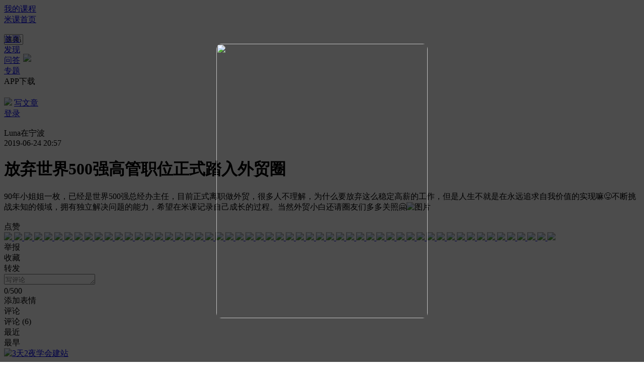

--- FILE ---
content_type: text/html; charset=UTF-8
request_url: https://ask.imiker.com/question/161143
body_size: 23888
content:
<!DOCTYPE html>
<html>
<head>
<meta content="text/html;charset=utf-8" http-equiv="Content-Type" />
<meta content="width=device-width, initial-scale=1.0, maximum-scale=1.0, user-scalable=no" name="viewport" />
<meta http-equiv="X-UA-Compatible" content="IE=edge,Chrome=1" />
<meta name="renderer" content="webkit" />
<title>放弃世界500强高管职位正式踏入外贸圈 - 米课圈|最会赚钱的外贸人都在这里交流</title>
<meta name="keywords" content="" />
<meta name="description" content="90年小姐姐一枚，已经是世界500强总经办主任，目前正式离职做外贸，很多人不理解，为什么要放弃这么稳定高薪的工作，但是人生不就是在永远追求自…"  />
<base href="https://ask.imiker.com/" /><!--[if IE]></base><![endif]-->



<link href="https://ask.imiker.com/static/css/app/img/favicon.png?v=20180517" rel="shortcut icon" type="image/x-icon" />
<link rel="stylesheet" type="text/css" href="https://ask.imiker.com/static/css/bootstrap.css" />
<link rel="stylesheet" type="text/css" href="https://ask.imiker.com/static/css/font_all.css" />
<link rel="stylesheet" type="text/css" href="https://ask.imiker.com/static/css/jquery-ui.css" />

<link rel="stylesheet" type="text/css" href="https://ask.imiker.com/static/css/baidu_search.css?v=20180517" />
<link rel="canonical" href="https://ask.imiker.com/question/161143" />

<!--<script type="text/javascript" src="https://ask.imiker.com/static/js/jquery.js"></script>-->
<script type="text/javascript" src="/static/js/jquery.min.js"></script>
<script type="text/javascript" src="/static/js/jquery.cookie.js"></script>
<script type="text/javascript" src="/static/js/fancybox/jquery.fancybox-1.3.4.js"></script>
<link href="https://ask.imiker.com/static/css/default/common.css?v=20180517" rel="stylesheet" type="text/css" />
<link href="https://ask.imiker.com/static/css/default/link.css?v=20180517" rel="stylesheet" type="text/css" />
<link href="https://ask.imiker.com/static/js/plug_module/style.css?v=20180517" rel="stylesheet" type="text/css" />



<script type="text/javascript">
	var _C3DC50B6A869EFDBDC68C6D34917618C='';
	var G_POST_HASH=_C3DC50B6A869EFDBDC68C6D34917618C;
	var G_INDEX_SCRIPT = '';
	var G_SITE_NAME = '米课圈|最会赚钱的外贸人都在这里交流';
	var G_BASE_URL = 'https://ask.imiker.com';
	var G_STATIC_URL = 'https://ask.imiker.com/static';
	var G_UPLOAD_URL = 'https://ask.imiker.com/uploads';
	var G_USER_ID = 0;
	var G_USER_NAME = '';
	var G_UPLOAD_ENABLE = 'N';
	var G_UNREAD_NOTIFICATION = 0;
	var G_MEMBER_ID = 1;
	var G_NOTIFICATION_INTERVAL = 1000000;
	var G_CAN_CREATE_TOPIC = '';

		</script>

<script src="https://ask.imiker.com/static/js/jquery.2.js?v=20180517" type="text/javascript"></script>
<script src="https://ask.imiker.com/static/js/jquery.form.js?v=20180517" type="text/javascript"></script>
<script src="https://ask.imiker.com/static/js/plug_module/plug-in_module.js?v=20180517" type="text/javascript"></script>
<script src="https://ask.imiker.com/static/js/functions.js?v=20180517" type="text/javascript"></script>
<script src="https://ask.imiker.com/static/js/aw_template.js?v=20180517" type="text/javascript"></script>
<script src="https://ask.imiker.com/static/js/common.js?v=20180517" type="text/javascript"></script>
<script src="https://ask.imiker.com/static/js/app.js?v=20180517" type="text/javascript"></script>

<link rel="stylesheet" href="/static/css/2017_all.css?v=20180517">



<script src="//i.imiker.com/index.php?guanwang_login" charset="UTF-8" async></script>
<script type="text/javascript" src="https://ask.imiker.com/static/js/compatibility.js"></script>
<script type="text/javascript" src="https://ask.imiker.com/static/js/jqBootstrapValidation.js"></script>
<script type="text/javascript" src="https://ask.imiker.com/static/js/plugs/jquery.pop_bg.js"></script>
<script type="text/javascript" src="https://ask.imiker.com/static/js/plugs/jquery.kxbdmarquee.js"></script>
<script type="text/javascript" src="https://ask.imiker.com/static/js/new_style.js"></script>
<script type="text/javascript" src="https://ask.imiker.com/static/js/jquery-ui-1.10.2.js"></script>
<script type="text/javascript" src="https://ask.imiker.com/static/js/jquery.qrcode.min.js"></script>



<link type="text/css" rel="stylesheet" href="/static/js/fancybox/jquery.fancybox-1.3.4.css" >

<link rel="stylesheet" href="/static/css/new-edition/font.css">
<link rel="stylesheet" href="/static/js/biaoqing/common.css?v=20180517">
<script type="text/javascript" src="/static/js/uploadImg.js?v=20180517"></script>
<script type="text/javascript" src="/static/js/new-edition/schedule.js"></script>
<script type="text/javascript" src="/static/js/biaoqing/jquery.emoticons.js"></script>
<script type="text/javascript" src="/static/js/new-edition/jquery.caret.js"></script>
<link rel="stylesheet" type="text/css" href="/static/js/new-edition/jquery.atwho.css">
<script type="text/javascript" src="/static/js/new-edition/jquery.atwho.js"></script>
<script type="text/javascript" src="/static/js/new-edition/jquery.lazyload.js"></script>


<script type="text/javascript" src="/static/login/socket.io.js"></script>
<script type="text/javascript" src="/static/login/gt.js"></script>
<script type="text/javascript" src="/static/login/login.js?v=1"></script>


<script type="text/javascript" src="/static/js/2019/clamp.js"> </script>

<!-- <[if lt IE 9]>
      <script>alert("您的浏览器版本过低，建议您使用IE9及以上版本")</script>
      <script src="//www.imiker.com/js/html5.min.js"></script>
      <script src="//www.imiker.com/js/respond.min.js"></script>
 <[endif]> -->
<!-- GA Code All Sites -->
	<script charset="UTF-8" src="//i.imiker.com/index.php?guanwang_login" ></script>
<script charset="UTF-8" src="//i.imiker.com/index.php?script=crazyegg"></script><!-- End GA Code -->
<!-- Google Tag Manager -->
<!--<script>(function(w,d,s,l,i){w[l]=w[l]||[];w[l].push({'gtm.start':-->
<!--new Date().getTime(),event:'gtm.js'});var f=d.getElementsByTagName(s)[0],-->
<!--j=d.createElement(s),dl=l!='dataLayer'?'&l='+l:'';j.async=true;j.src=-->
<!--'https://www.googletagmanager.com/gtm.js?id='+i+dl;f.parentNode.insertBefore(j,f);-->
<!--})(window,document,'script','dataLayer','GTM-N3HQPLS');</script>-->
<!-- End Google Tag Manager -->


</head>


<!-- 提示框 -->
<div class="prompt-box"></div><link rel="stylesheet" type="text/css" href="/static/css/2019/new-edition.css?v=20190828">

<body>
<!-- Google Tag Manager (noscript) -->
<!--<noscript><iframe src="https://www.googletagmanager.com/ns.html?id=GTM-N3HQPLS"-->
<!--height="0" width="0" style="display:none;visibility:hidden"></iframe></noscript>-->
<!-- End Google Tag Manager (noscript) -->
<!-- 
<div style="    width: 1000px;
    height: 30px;
    line-height: 30px;
    margin: auto;
    background: #ed556524;
    color: #ed5565;">
  <marquee direction="left" width="1000" hspace="30" scrollamount="5" onmouseover="this.stop()" onmouseout="this.start()" style="margin:auto;">
  紧急通知：如果你的米课圈APP出现【频繁闪退】的情况，请先【卸载该版本】，并在【苹果App Store里搜索：米课圈】下载正式版即可正常使用。
</marquee>
</div> -->
<div  class="nav-top">
  <div  class="meun-wrap">
       <div  class="item my-lessons"><a href="https://v.imiker.com/" target="_blank">我的课程</a></div> 
       <div  class="item my-index"><a href="https://www.imiker.com/" target="_blank">米课首页</a></div>
  </div>
</div>

<div class="header-wrap">
     <div  class="header-main header-top" id="top" >
         <div  class="logo">
             <a href="/"> <img  src="/static/images/2019/index/index_logo@2x.png" alt="" class="logo-img"></a> 
              <a href="/"><img src="/static/images/2019/index/index_logo_text@2x.png" alt="" class="logo-text"></a>
          </div> 
          <div  class="nav">
               <div  class="nav-item "><a href="/" class="">首页</a></div>
               <div class="nav-item"><a href="/explore/find/"  class="" >发现</a></div>
              <div class="nav-item" style="position: relative;"><a href="/explore/find/?type=wenda"  class="" >问答</a>
                 <img src="/static/images/2019/new.png" style="position: absolute;
    top: -3px;
    left: 38px;
    width: 30px;">
              </div>
               <div class="nav-item"><a href="/feature/all/"  class="" >专题</a></div>
                
               <div  class="xiazai">APP下载
                


                  <div class="m-warp" style="display: none;">
                        <img src="/static/images/20190705/3.png" style=" width: 186px;
                    height: 186px;margin-top: 20px;">
                        <p style="  font-size: 18px;
                    font-weight: 600;
                    color: #4a4a4a;">扫码下载米课圈APP</p>
                        <p style="  font-size: 15px;
                    font-weight: normal;
                    font-style: normal;
                    font-stretch: normal;
                    line-height: 1.73;
                    letter-spacing: 0.5px;
                    text-align: center;
                    color: #666666;">最会赚钱的外贸人都在米课圈</p>
                      </div>

               </div> 



          </div>
          <img id="jiesuo" src="/static/images/2019/index/xiazai.png" width="16" style="    margin-top: 21px;">
          <div class="search" style="display: none;">
              <form class="navbar-search new-pull-right" action="/search/index/" method="post" id="formid">
                      <input type="text" id="search_input" name="q" class="new-retrieval " placeholder="搜索你感兴趣的内容" autocomplete="on">
                      <input type="button" id="input1" class="search-btn" value="" onclick="submit()">
              </form>
           </div> 

<a href="javascript:void(0);" data-url="/sunburn/new/" class="fa-btn" onclick="ImikerLogin.untils.verifyJump(this)">写文章</a>

             <div  class="right-nav">
              <div  class="item"><a href="javascript:void(0);" onclick="detectionlogin()">登录</a></div> 
<!--               <div  class="item"></div>  -->
<!--               <div  class="item"><a href="https://i.imiker.com/index.php?ctg=login&user_origin=ask&origin_url=https%3A%2F%2Fask.imiker.com">注册</a></div> -->
          </div>

    

      </div>


     <div class="header-main header-wz" id="wz-top" style="display: none;">
          <div class="title">
                  <!--晒单之外，有标题的即为文章-->
                                               <!--  <div class="wenzhang">文章</div> -->
                                                          放弃世界500强高管职位正式踏入外贸圈          </div>
          <a href="javascript:void(0);" data-to="btn"   class="pinlun">评论</a>
                           <div class="do_collection shouc" id="161143_top" value="161143" >收藏</div>
            
     </div>



</div>
<style>
    .pop-wrap {
        position: fixed;
        z-index: 1000;
        left: 0;
        top: 0;
        bottom: 0;
        right: 0;
        background: rgba(0,0,0,0.7);
    }
    .pop-wrap .closeBtn {
        width: 66px;
        height: 54px;
        position: absolute;
        top: 0;
        right: 0;
        cursor: pointer;
    }
    .pop {
        position: absolute;
        width: 420px;
        height: 546px;
        top: 50%;
        left: 50%;
        transform: translate(-210px,-273px);
        border-radius: 10px;
        overflow: hidden;
    }
    .pop img {
        width: 100%;
        height: 100%;
    }
</style>
<!-- 弹窗 -->
<script>
    $('.pop-wrap').hide();
</script>
<div class="pop-wrap">
    <div class="pop">
        <img src="https://img.imiker.com/popinfo/popimg/pop_6_10.jpg?1">
        <div class="closeBtn"></div>
    </div>
</div>
<script>
    $(".closeBtn").click(function(){
        $(".pop-wrap").hide()
    })
    // const time = new Date("2021/6/17 14:29:59").getTime()
    // console.log(time,'time');
    function setcookie() {
            let d = new Date();
            d.setTime(d.getTime() +  24 * 60 * 60 * 1000);
            // d.setTime(d.getTime() +  60 * 60 * 1000);
            // ad=popup-ad   键值对形式：name=key   expires 有效期
            document.cookie = 'ad=popup-ad;expires= ' +  d.toGMTString();
            let result = document.cookie;
            return result;
        }
        if (!document.cookie.includes('ad=')) {
            // 在该时间内一天一次弹窗
            const isShow = Math.round(new Date() / 1000) < 1623911399
            // console.log(isShow, 'hhh')
            if (isShow === true) {
                $('.pop-wrap').show();
                setcookie();
            } else {
                $('.pop-wrap').hide();
            }
        } else {
            $('.pop-wrap').hide();
        }
</script>
<script type="text/javascript">
     $(".xiazai").hover(function(){    
       $(".m-warp").show();
       $("#cover").hide();
    },function(){
    $(".m-warp").hide();
})
$(".pinlun").click(function() {
    $("html, body").animate({
      scrollTop: $("#btn").offset().top }, {duration: 500,easing: "swing"});
    return false;
  });

</script><meta name="referrer" content="never">
<style type="text/css">
    .list-reviews{
        padding:0;
        border: none;
    }
    .list-page-warp{
        margin:0;
        padding: 0px 20px 0;
    }
    .dynamic-single img{
      max-width: 100%;
    }

   .tag_type_box{
        width: 379px;
        height: 484px;
        border-radius: 4px;
        background-color: #ffffff;
        position: fixed;
        z-index: 22222;
        top:50%;
        left: 50%;
        margin-top: -242px;
        margin-left: -189.5px;
        display: none;
    }
  .tag_type_box h4{
        font-size: 24px;
        font-weight: 500;
        text-align: center;
        color: #333333;
        padding-top: 30px;
    }
  .tag_type_box div{
        width: 320px;
        height: 50px;
        border-bottom: 1px solid #f4f4f4;
        line-height: 50px;
        font-size: 14px;
        color: #333;
        margin:auto;
        background: url(/static/images/2019/oval-11-copy@2x.png) right center no-repeat;
        background-size: 19px;
        cursor: pointer;
    }
  .tag_type_box .is_selected {
        background: url(/static/images/2019/group-3@2x.png) right center no-repeat;
        background-size: 19px;
    }
  .tag_type_box a{
        width: 163px;
        height: 35px;
        border-radius: 4px;
        background-color: #ffda41;
        display: block;
        text-align: center;
        line-height: 35px;
        text-align: center;
        font-size: 14px;
        margin:auto;
        color: #333333;
        margin-top: 46px;
    }
  .tag_type_box i{
        position: absolute;
        top: -35px;
        right: 0px;
        z-index: 1111;
        cursor:pointer;
    }
  .tag_type_box i img{
        width: 19px;
    }

    /* 置顶 */
    .top-question{
        display: none;
        width: 300px;
        height: 100px;
        border-radius: 4px;
        background-color: #ffffff;
        position: fixed;
        top: 50%;
        left: 50%;
        margin-left: -150px;
        margin-top: -50px;
        z-index: 22222;
    }
    .Wdate {
        width: 180px;
        height: 35px;
        border: solid 1px #e6e3e3;
    }
    .top_guan {
        position: absolute;
        top: 0px;
        right: -37px;
        width: 19px;
        cursor: pointer;
    }
    #btn_top{
        margin:0 120px;
        color: #4a4a4a;
        font-size: 15px;
        width: 60px;
        height: 30px;
        border-radius: 2px;
        background-color: #ffda41;
    }
    /* end 置顶 */
    /* start 详情页右侧广告 */
    .right-ad-img{
        height: auto;
        margin-bottom:16px;
        position:relative
    }
    .right-ad-img a.close-btn{
        position: absolute;
        width:15px;
        height:15px;
        top:10px;
        right:10px;
        background:none;
        z-index:10;
    }
    .right-ad-img img{
        width:100%
    }
    /* end 详情页右侧广告 */
</style>
<script type="text/javascript" src="https://ask.imiker.com/static/js/new-edition/jquery.pagination.js"></script>
<script type="text/javascript" src="https://ask.imiker.com/static/js/jquery.qrcode.min.js"></script>
<script type="text/javascript" src="https://ask.imiker.com/static/js/wap_functions.js"></script>
<script type="text/javascript" src="https://ask.imiker.com/static/admin/js/My97DatePicker/WdatePicker.js"></script>
    <div class="v-modular">
        <div class="v-left ">
            <div class="v-post">
                    <div class="information">
                        <!--debug 没有用户token，用以跳转个人中心-->
                        <a rel="nofollow" class="aw-user-name hidden-xs"
                           data-id="130307"
                           href="https://ask.imiker.com/people/u70035898"><img
                                src="https://img.imiker.com/app/avatar/u70035898/15931444531593144453139375.jpeg?imageMogr2/thumbnail/100" alt=""></a>
                        <i class="v">
                                                    </i>
                        <div class="name">Luna在宁波</div>
                        <div class="time">2019-06-24 20:57</div>
                        <!--                                                                     <div class="follow" fuid="130307" type="user">关注</div>
                                 -->

                        <!-- 管理员下拉菜单 -->
                                                <!-- end 管理员下拉菜单 -->
                    </div>
                    <!-- 标题 -->
                                    <div class="title">
                            <!--晒单之外，有标题的即为文章-->
                                                                   <!--  <div class="wenzhang">文章</div> -->
                                                            
                        <h1>
                            放弃世界500强高管职位正式踏入外贸圈                        </h1>
                    </div>
                
                

                        
                        <!-- 增加话题 -->
                        

                    <!-- end增加话题 -->


                


                <!-- 晒单详情分类 -->
                                 <!-- end晒单详情分类 -->

                <div class="text1" id="warp">
                    90年小姐姐一枚，已经是世界500强总经办主任，目前正式离职做外贸，很多人不理解，为什么要放弃这么稳定高薪的工作，但是人生不就是在永远追求自我价值的实现嘛😛不断挑战未知的领域，拥有独立解决问题的能力，希望在米课记录自己成长的过程。当然外贸小白还请圈友们多多关照🤗<img src="https://img.imiker.com/89af0bc84a43de2079436ea5a757a059.jpg" alt="图片" /><br /><br />                </div>

                                <!-- end米秀 -->

                
                
                
                <!-- 精华帖显示 -->
                                <!-- end精华帖显示 -->
                </div>
                <!--点赞-->
                <div class="question-warp" id="btn">
                                            <div qid="161143" type="question_detail" class="fabulous-warp" vote_num = "33"  >
                            点赞
                        </div>
                    
                    <div class=" question-fabulous">
                        
                                
                                        <a href="/people/131540" target="_blank">
                                            <img class="touxiang" src="https://img.imiker.com/app/avatar/u82777688/1676734735UserHeaderImage.jpg?imageMogr2/thumbnail/100">
                                                                                    </a>

                                
                                        <a href="/people/127352" target="_blank">
                                            <img class="touxiang" src="https://img.imiker.com/app/avatar/u49645922/1646738192UserHeaderImage.jpg?imageMogr2/thumbnail/100">
                                                                                        <img class="v" src="/static/images/new-edition/v_1.png">
                                                                                    </a>

                                
                                        <a href="/people/28257" target="_blank">
                                            <img class="touxiang" src="https://img.imiker.com/app/avatar/u46559604/1596990534UserHeaderImage.jpg?imageMogr2/thumbnail/100">
                                                                                        <img class="v" src="/static/images/new-edition/v_4.png">
                                                                                    </a>

                                
                                        <a href="/people/102763" target="_blank">
                                            <img class="touxiang" src="https://img.imiker.com/app/avatar/u43450012/1633315661UserHeaderImage.jpg?imageMogr2/thumbnail/100">
                                                                                        <img class="v" src="/static/images/new-edition/v_3.png">
                                                                                    </a>

                                
                                        <a href="/people/80168" target="_blank">
                                            <img class="touxiang" src="https://img.imiker.com/app/avatar/u65932950/1560175648avatar.jpg?imageMogr2/thumbnail/100">
                                                                                        <img class="v" src="/static/images/new-edition/v_3.png">
                                                                                    </a>

                                
                                        <a href="/people/103180" target="_blank">
                                            <img class="touxiang" src="https://img.imiker.com/app/avatar/u12337180/1543482836avatar.jpg?imageMogr2/thumbnail/100">
                                                                                    </a>

                                
                                        <a href="/people/102030" target="_blank">
                                            <img class="touxiang" src="https://img.imiker.com/app/avatar/u88856596/1765259304UserHeaderImage.jpg?imageMogr2/thumbnail/100">
                                                                                        <img class="v" src="/static/images/new-edition/v_1.png">
                                                                                    </a>

                                
                                        <a href="/people/58640" target="_blank">
                                            <img class="touxiang" src="https://img.imiker.com/app/avatar/u71366334/1565255464avatar.jpg?imageMogr2/thumbnail/100">
                                                                                        <img class="v" src="/static/images/new-edition/v_1.png">
                                                                                    </a>

                                
                                        <a href="/people/96190" target="_blank">
                                            <img class="touxiang" src="https://img.imiker.com/app/avatar/u24646313/1667468300UserHeaderImage.jpg?imageMogr2/thumbnail/100">
                                                                                        <img class="v" src="/static/images/new-edition/v_6.png">
                                                                                    </a>

                                
                                        <a href="/people/117730" target="_blank">
                                            <img class="touxiang" src="https://img.imiker.com/app/avatar/u17301450/1647471681httpstatic2kouyu100comtwominutewwaterpng.png?imageMogr2/thumbnail/100">
                                                                                    </a>

                                
                                        <a href="/people/8724" target="_blank">
                                            <img class="touxiang" src="https://img.imiker.com/app/avatar/u51202354/1689476339UserHeaderImage.jpg?imageMogr2/thumbnail/100">
                                                                                        <img class="v" src="/static/images/new-edition/v_5.png">
                                                                                    </a>

                                
                                        <a href="/people/111313" target="_blank">
                                            <img class="touxiang" src="https://img.imiker.com/app/avatar/u49358876/1554310307avatar.jpg?imageMogr2/thumbnail/100">
                                                                                    </a>

                                
                                        <a href="/people/55449" target="_blank">
                                            <img class="touxiang" src="https://img.imiker.com/app/avatar/u38600243/1571580421avatar.jpg?imageMogr2/thumbnail/100">
                                                                                    </a>

                                
                                        <a href="/people/105604" target="_blank">
                                            <img class="touxiang" src="https://img.imiker.com/app/avatar/u56390567/1545366578avatar.jpg?imageMogr2/thumbnail/100">
                                                                                    </a>

                                
                                        <a href="/people/95599" target="_blank">
                                            <img class="touxiang" src="https://img.imiker.com/app/avatar/hechengbinfightinging/1552407030avatar.jpg?imageMogr2/thumbnail/100">
                                                                                        <img class="v" src="/static/images/new-edition/v_1.png">
                                                                                    </a>

                                
                                        <a href="/people/4206" target="_blank">
                                            <img class="touxiang" src="https://img.imiker.com/app/avatar/connorchang/1563355577avatar.jpg?imageMogr2/thumbnail/100">
                                                                                        <img class="v" src="/static/images/new-edition/v_2.png">
                                                                                    </a>

                                
                                        <a href="/people/25156" target="_blank">
                                            <img class="touxiang" src="https://ask.imiker.com/uploads/avatar/000/02/51/56_avatar_max.jpg">
                                                                                        <img class="v" src="/static/images/new-edition/v_2.png">
                                                                                    </a>

                                
                                        <a href="/people/33087" target="_blank">
                                            <img class="touxiang" src="https://ask.imiker.com/uploads/avatar/000/03/30/87_avatar_max.jpg">
                                                                                        <img class="v" src="/static/images/new-edition/v_5.png">
                                                                                    </a>

                                
                                        <a href="/people/86839" target="_blank">
                                            <img class="touxiang" src="https://img.imiker.com/app/avatar/u40241274/1539086098avatar.jpg?imageMogr2/thumbnail/100">
                                                                                        <img class="v" src="/static/images/new-edition/v_1.png">
                                                                                    </a>

                                
                                        <a href="/people/130277" target="_blank">
                                            <img class="touxiang" src="https://img.imiker.com/app/avatar/u63930150/16346289901634628990974867.jpeg?imageMogr2/thumbnail/100">
                                                                                    </a>

                                
                                        <a href="/people/109616" target="_blank">
                                            <img class="touxiang" src="https://img.imiker.com/app/avatar/u58837666/1609808289UserHeaderImage.jpg?imageMogr2/thumbnail/100">
                                                                                        <img class="v" src="/static/images/new-edition/v_1.png">
                                                                                    </a>

                                
                                        <a href="/people/17571" target="_blank">
                                            <img class="touxiang" src="https://img.imiker.com/app/avatar/Joannamao/16136602151613660219025711.jpeg?imageMogr2/thumbnail/100">
                                                                                        <img class="v" src="/static/images/new-edition/v_1.png">
                                                                                    </a>

                                
                                        <a href="/people/89225" target="_blank">
                                            <img class="touxiang" src="https://img.imiker.com/app/avatar/u80675639/1760675824UserHeaderImage.jpg?imageMogr2/thumbnail/100">
                                                                                        <img class="v" src="/static/images/new-edition/v_7.png">
                                                                                    </a>

                                
                                        <a href="/people/129604" target="_blank">
                                            <img class="touxiang" src="https://img.imiker.com/app/avatar/u29583396/1561054448avatar.jpg?imageMogr2/thumbnail/100">
                                                                                    </a>

                                
                                        <a href="/people/71269" target="_blank">
                                            <img class="touxiang" src="https://img.imiker.com/app/avatar/u66651026/1589237816avatar.jpg?imageMogr2/thumbnail/100">
                                                                                        <img class="v" src="/static/images/new-edition/v_6.png">
                                                                                    </a>

                                
                                        <a href="/people/59207" target="_blank">
                                            <img class="touxiang" src="https://img.imiker.com/app/avatar/u41888670/1540265595avatar.jpg?imageMogr2/thumbnail/100">
                                                                                        <img class="v" src="/static/images/new-edition/v_1.png">
                                                                                    </a>

                                
                                        <a href="/people/121185" target="_blank">
                                            <img class="touxiang" src="https://img.imiker.com/app/avatar/u45828804/1555753420avatar.jpg?imageMogr2/thumbnail/100">
                                                                                    </a>

                                
                                        <a href="/people/109780" target="_blank">
                                            <img class="touxiang" src="https://img.imiker.com/app/avatar/u73985933/1549444619avatar.jpg?imageMogr2/thumbnail/100">
                                                                                    </a>

                                
                                        <a href="/people/41002" target="_blank">
                                            <img class="touxiang" src="https://img.imiker.com/app/avatar/u56879504/17467146381746714636833759.jpeg?imageMogr2/thumbnail/100">
                                                                                        <img class="v" src="/static/images/new-edition/v_5.png">
                                                                                    </a>

                                
                                        <a href="/people/96217" target="_blank">
                                            <img class="touxiang" src="https://img.imiker.com/app/avatar/u45978759/1605361278UserHeaderImage.jpg?imageMogr2/thumbnail/100">
                                                                                        <img class="v" src="/static/images/new-edition/v_1.png">
                                                                                    </a>

                                
                                        <a href="/people/13230" target="_blank">
                                            <img class="touxiang" src="https://img.imiker.com/app/avatar/u52836029/1591371748UserHeaderImage.jpg?imageMogr2/thumbnail/100">
                                                                                        <img class="v" src="/static/images/new-edition/v_3.png">
                                                                                    </a>

                                
                                        <a href="/people/95940" target="_blank">
                                            <img class="touxiang" src="https://img.imiker.com/app/avatar/u23949734/1546862911avatar.jpg?imageMogr2/thumbnail/100">
                                                                                        <img class="v" src="/static/images/new-edition/v_4.png">
                                                                                    </a>

                                
                                        <a href="/people/35699" target="_blank">
                                            <img class="touxiang" src="https://img.imiker.com/app/avatar/haileyxu/1647161389UserHeaderImage.jpg?imageMogr2/thumbnail/100">
                                                                                    </a>

                                                                                </div>
                </div>
                <!--end点赞-->

                <div class="auxiliary">
                       <div class="list_report_btn div report-oper" data-id="161143">举报</div>
                                                   <div class="do_collection div" id="161143_wenda" value="161143" >收藏</div>
                        
                         <div class="forward_click one div" data-id="" data-url="https://ask.imiker.com/question/161143" onclick="zhuanfa('answer','161143')">转发</div>
                                  </div>

                <!-- 发布 -->
                <div class="new-comment-warp" id="saytext" >
<!--                                         <img src="https://ask.imiker.com/static/common/avatar-min-img.png" class="logo"> -->
                    <div class="comment-question biaoqing"  >
                        <div class="textarea-warp">
                            <textarea onfocus="onTextareaFocus(this)"  name="comment" id="comment_box" oninput="comment(this)" class="" placeholder="写评论" rows="1"  maxlength="500" onchange="this.value=this.value.substring(0, 500)" onkeydown="this.value=this.value.substring(0, 500)" onkeyup="this.value=this.value.substring(0, 500)"></textarea>
                            <div class="comment"><span id="comment-txt">0</span>/500</div>
                            <input type="hidden" value="161143" class="pid">
                        </div>

                        <div class="comment-question-botton">
                            <div class="trigger" ><img src="/static/images/2019/index/index_fb_bq_icon@2x.png" alt="">添加表情</div>
                            <div onclick="detailed_page(this,'answer',null,null,'detail')" class="comment-key-warp">评论</div>
                        </div>
                    </div>
                </div>

                    <div class="tag"  style="display:block" >
                        <div class="reply-all" id="reply-all">
                            <span class="">评论 (<span class="reply_count">6</span>)</span>
                            <div class="reply-all-warp">
                                <div class="current" data-time="desc">最近</div>
                                <div class="" data-time="asc">最早</div>
                            </div>
                        </div>
                        <div class="list-page">
                            <div class="list-page-warp">
                                <div class="list-reviews" style="display: block;" id="Searchresult">

                                </div>
                                <div id="next-page" class="" style="display: none;text-align: center;"><img src="/static/images/new-edition/jzz.gif" width="70"></div>
                            </div>
                        </div>
                        <!-- 这里显示分页 -->
<!--                         <div id="pagination" class="paging" ></div> -->
                    </div>



                    <div style="display:none" class="empty" style="padding-bottom: 150px;"><img src="/static/images/2019/group-5@2x.png" width="261"></div>




    </div>
    <div class="v-right">
        <div class='right-ad-img' id="right_ad_img">
            <a href="javascript:$('#right_ad_img').hide()" class="close-btn"></a>
           <a href="https://www.imiker.com/learning_outcome_index.html" target="_blank"><img src="https://img.imiker.com/mkq/ad/mkq_pc_ad_img.png" alt="3天2夜学会建站"></a> 
        </div>
         <div class="modular introduce">
            <a href="https://ask.imiker.com/people/u70035898" target="_blank"><img src="https://img.imiker.com/app/avatar/u70035898/15931444531593144453139375.jpeg?imageMogr2/thumbnail/100" class="logo"></a>
                          <p class="name"><a href="https://ask.imiker.com/people/u70035898" target="_blank">Luna在宁波</a></p>
              <p class="brief-introduction">90年小姐姐
外贸新人</p>
             <ul>
                  <li>
                      <span> <a href="https://ask.imiker.com/people/u70035898" target="_blank">15</a></span>
                      <span> <a href="https://ask.imiker.com/people/u70035898" target="_blank">内容</a></span>
                  </li>
                  <li>
                      <span> <a href="/people/fans/130307" target="_blank">41</a></span>
                      <span> <a href="/people/fans/130307" target="_blank">粉丝</a></span>
                  </li>
                  <li>
                      <span> <a href="/people/focus/130307" target="_blank">30</a></span>
                      <span> <a href="/people/focus/130307" target="_blank">关注</a></span>
                  </li>
              </ul>

             <div class="details-warp">
                                  <div class="follow " style="" type="user" fuid="130307">关注</div>
                 <a href="javascript:void(0);" data-name="Luna在宁波" class="wenda_oper">向TA提问</a>
                              </div>
         </div>

                 <div class="modular">
             <h3>作者文章</h3>
                             <a href="/question/161614" target="_blank" class="title-warp">外贸小白学习之路-第1天打卡                                </a>
                            <a href="/question/161143" target="_blank" class="title-warp">放弃世界500强高管职位正式踏入外贸圈                                </a>
                     </div>
        
         <div class="modular">
             <h3>精华推荐</h3>
                          <a href="/question/941600" target="_blank" class="title-warp">2025-成长与蜕变<img src="/static/images/new/4.png"></a>
                          <a href="/question/941739" target="_blank" class="title-warp">2025 坚持到底 2026 重新出发<img src="/static/images/new/4.png"></a>
                          <a href="/question/941748" target="_blank" class="title-warp">我的2025，赚了点钱也踩了些坑，有成长也有突破<img src="/static/images/new/4.png"></a>
                          <a href="/question/941978" target="_blank" class="title-warp">从消耗品到设备产品的推广之路<img src="/static/images/new/4.png"></a>
                          <a href="/question/942028" target="_blank" class="title-warp">跨年复盘：澳洲攻坚与南美突袭，读懂汪晟的“野路子”<img src="/static/images/new/4.png"></a>
                      </div>


    </div>
</div>

<!-- 置顶 -->
<div class="top-question">
    <img src="/static/images/2019/wenda/3.png" class="guanbi top_guan">
    <div style="margin:10px 25px;">
        置顶时间 : <input class="Wdate" id="top_time" name="top_time" onclick="WdatePicker({dateFmt:'yyyy-M-d H:mm:ss'})" type="text" value="2026-01-21 11:23:28">
    </div>
        <input type="button" value="置顶" id="btn_top" data-id="161143">
</div>

<!-- 举报 -->
<!--<div class="report">-->
    <!--<h3>举报</h3>-->
    <!--<p>举报原因：</p>-->
    <!--<div class="classification">-->
        <!--<div class="on">垃圾广告</div>-->
        <!--<div>人身攻击</div>-->
        <!--<div>抄袭侵权</div>-->
        <!--<div>违法信息</div>-->
    <!--</div>-->
    <!--<a href="javascript:void(0);" class="report_switch">取消</a>-->
    <!--<a href="javascript:void(0);" class="do_report">确定</a>-->
    <!--<i class="report_switch"><img src="/static/images/new-edition/22.png" width="16"></i>-->
<!--</div>-->
<!-- end举报 -->

<!-- 帖子标签类型-->
<div class="tag_type_box">
    <h4>设置帖子类型</h4>
    <div data-type="0" class="is_selected">普通</div>
    <div data-type="1" class="">新闻</div>
    <div data-type="2" class="">活动</div>
    <a href="javascript:void(0);" class="set_tag_type_btn"  data-id="161143">修改</a>
    <i class="set_tag_type"><img src="/static/images/2019/icondancengchahao@2x.png"></i>
</div>
<!--end帖子标签类型 -->

<div class="pageCount"  data-zs="1"></div>
<script type="text/javascript" src="https://ask.imiker.com/static/js/app/question_detail.js"></script>
<!-- 导航 -->
<script type="text/javascript" src="https://ask.imiker.com/static/js/jquery.easing.js"></script>
<script type="text/javascript">
    //投票动画
function startAnimaite () {
    $('.tp-box .process-item').each(function(){
      const process = 100 - Number($(this).attr('data-process'));
      $(this).animate({
        right: `${process}%`
      },{
          easing: 'easeInQuad',
          duration: 500,
          complete: null
      })
    })
  }
  setTimeout(startAnimaite, 500)
</script>

<script type="text/javascript">
var post_type_num = "2";
if(post_type_num=='2' || post_type_num=='3'){
    var Before_scollH = 0;
    $(window).on('scroll', function () {
        var After_scollH = $(window).scrollTop();
        var differH = After_scollH - Before_scollH;
        if (differH == 0) {
            return false;
        }
        var scollType = differH > 0 ? 'down' : 'up';
        Before_scollH = After_scollH;
        if( scollType == "up"){
    $(".header-wz").removeClass("shown").hide();
     $(".header-top").removeClass("fixed");


        }else{

   $(".header-wz").show().addClass("shown");
  $(".header-top").addClass("fixed");
        }
        // console.log("type", Before_scollH, After_scollH, scollType);
    })
}

$(".top_oper").click(function() {
    $("body").addClass("body_active");
    $(".top-question").show();
    $(".wenda-bg").show();
});

$("#btn_top").click(function (){
    $.ajax({
        type : 'post',
        data : {
            action      : 'set',
            question_id : $(this).attr("data-id"),
            time        : $('#top_time').val()
        },
        url  : '/question/ajax/set_question_top/',
        dataType : 'json',
        success: function (data) {
            if (data.errno == -1) {
                $(".prompt-box").show().html(data.err);
                disappear();
            } else {
                $(".top-question").hide();
                $(".wenda-bg").hide();
                $(".prompt-box").show().html("置顶成功");
                window.location.reload();
            }
        },
        })
    }
)

$(".top_guan").click(function() {
    $("body").removeClass("body_active");
    $(".top-question").hide();
    $(".wenda-bg").hide();
});

//设置帖子类型

$(".set_tag_type").click(function(){
    $(".forward-bj").toggle();
    $(".tag_type_box").toggle();
});

$(".tag_type_box div").click(function(){
    $(".tag_type_box div").removeClass("is_selected");
    $(this).addClass("is_selected");
});

$('.set_tag_type_btn').click(function(){
     var id = $(this).attr('data-id');
     var type = $('.tag_type_box .is_selected').attr('data-type');
     $.ajax({
         url: '/question/ajax/set_tag_type/',
         type: 'post',
         data: {id: id, type:type},
         dataType: 'json',
         success: function (data) {
             if (data.errno == 1) {
                 $(".tag_type_box").toggle();
                 $(".forward-bj").toggle();
             }
             $(".prompt-box").show().html(data.err);
         }
     })
 })

</script>

<script>


// document.addEventListener('scroll', function(event) {
//   var scrollDistance = window.pageYOffset || document.documentElement.scrollTop || document.body.scrollTop;
//   if (scrollDistance >= 30) { // 触发的位置
//   $(".header-wz").addClass("shown");
//   $(".header-top").addClass("fixed");

//   } else {
//    $(".header-wz").removeClass("shown");
//      $(".header-top").removeClass("fixed");
//   }



// });





  $("#warp img").click(function(){
      var parentisA = $(this).closest("a");
      if(parentisA.length > 0){return false}
 window.open($(this).attr('src'));
      // $("#warp img").bind("click",function(){
         
      // })
    });


    $("#comment_box").val("");
    $('.do_report').on('click',function(){
        var t = $(this).siblings('.classification').find('.on').html();
        var question_id = '161143';
        $.post('/question/ajax/save_report/',{type:'question',target_id:question_id,reason:t},function(data){
            $(".prompt-box").show().html(data.err);
            disappear();
            $(".delete-bj").toggle();
            $(".report").toggle();
        },'json');
    })

    $(".aw-question-follow").click(function(){
        $(".dropdown-menu ").toggle();
    });

$(function () {
    load_comments();


    //修正图片懒加载占位
    (function () {
        var contentWrap = $("#warp");
        var wrapWidth = contentWrap.width();
        $("h5.img-for-lazyload").each(function(){
            var childImg = $(this).find("img.lazyload").eq(0);
            var getW = parseInt(childImg.attr("data-width"));
            var getH = parseInt(childImg.attr("data-height"));
            if(getW<wrapWidth){
                $(this).css({
                    width:getW+"px",
                    height:getH+"px",
                    paddingTop:0
                })
            }
        });

    }());



    //图片开始懒加载
    $("#warp img.lazyload").lazyload({effect: "fadeIn"});
});

    function load_comments() {
        var params = {
            page:1,
            per_page:10,
            sort:'desc'
        }

        $.ajax({
            url:"/explore/main/info/?from=detail&id="+"161143",
            data:params,
            dataType:'html',
            success:function(res){
                $('#Searchresult').html(res);
                if(res.indexOf('comment-list')>0){
                    $('.tag').show();
                    $('.empty').hide();
                }else{
                    $('.tag').hide();
                    $('.empty').show();
                }
            }
        })



    }

var pageCount = $(".pageCount").attr('data-zs');//分页总页数

window.time ='';
$(".reply-all-warp div").click(function () {
    $(".reply-all-warp div").removeClass("current");
    $(this).addClass("current");
    window.time =  $(this).attr("data-time");
    var params = {
        page:1,
        per_page:10,
        sort:window.time
    };

    $.ajax({
        url:"/explore/main/info/?from=detail&id="+"161143",
        data:params,
        dataType:'html',
        success:function(res){
          $('#Searchresult').html(res);
        }
    })
// $('#pagination').pagination({
//                 link_to:"javascript:void(0);",
//                 pageCount: pageCount,
//                 callback: function (api) {
//                     var params = {
//                         page:api.getCurrent(),
//                         per_page:10,
//                         sort:window.time
//                     }
//                     $.ajax({
//                         url:"/explore/main/info/?from=detail&id="+"161143",
//                         data:params,
//                         dataType:'html',
//                         success:function(res){
//                           $('#Searchresult').html(res);
//                         }
//                     })
//                     var bottombox = document.getElementById("reply-all");
//                     bottombox.scrollIntoView();
//                 }
//             });


});




var isbool=true;//触发开关，防止多次调用事件
var page = 1;
$(function(){
    $(window).bind('scroll',function(){show()});
    function show()
    {
        if($(window).scrollTop()+$(window).height()>=($(document).height()-150) && isbool==true)
        {
            isbool=false;
            ajaxRead();
        }
    }
    function ajaxRead()
    {
            page= page + 1;
            var params = {
                per_page:10,
                sort:window.time,
                page:page
            }
            // console.log(11);
            $.ajax({
                url: "/explore/main/info/?from=detail&id="+"161143",
                data: params,
                dataType:'html',
                beforeSend: function (XMLHttpRequest) {
                    $("#next-page").show();
                },

                success: function (res) {

                    if(res == '' || res == undefined || res == null){
                        return false
                    }else{
                      $('#Searchresult').append(res);
                    }
                    isbool = true;

                },
                // 请求完成后的回调函数 (请求成功或失败之后均调用)
                complete: function (XMLHttpRequest, textStatus) {

                    $("#next-page").hide();
                },
            })
    }

  })



$(function () {　　　　
         $('#pagination').pagination({
                link_to:"javascript:void(0);",
                pageCount: pageCount,
                callback: function (api) {
                    var params = {
                        page:api.getCurrent(),
                        per_page:10,
                        sort:window.time
                    }
                    $.ajax({
                        url:"/explore/main/info/?from=detail&id="+"161143",
                        data:params,
                        dataType:'html',
                        success:function(res){
                          $('#Searchresult').html(res);
                        }
                    })
                    var bottombox = document.getElementById("reply-all");
                    bottombox.scrollIntoView();
                }
            });


 });



    $(document).ready(function () {
        $(".report_switch").click(function () {
            $(".delete-bj").toggle();
            $(".report").toggle();
        });
       $(".weixin").hover(function () {
            $(".weixin-warp").toggle();
        });

        $(".classification div").click(function () {
            $(".classification div").removeClass("on");
            $(this).addClass("on");
        });



        $(".new-v-content-wrap").hover(function () {
            $(this).find(".classification").show();
        }, function () {
            $(this).find(".classification").hide();
        });


        $(".shuoming_hover").hover(function () {
            $(".shuoming").show();
        }, function () {
            $(".shuoming").hide();
        });

        /*微信分享相关*/
        $("#canvas_161143").qrcode({width:100,height:100,correctLevel:0,text:'https://ask.imiker.com/question/161143'});
        $(".opening_module").hover(function(){

            $(this).find(".new-share").show();
        },function(){
            $(this).find(".new-share").hide();
        });

    });



  function comment(obj) {

        var el = obj;
        var  content =  $(obj).val();
        setTimeout(function() {
            el.style.cssText = 'height:auto; padding:0';
            el.style.cssText = 'height:' + el.scrollHeight + 'px;';
        }, 0);

        if( content == 0){
        $(obj).parent(".textarea-warp").siblings(".comment-question-botton").find(".comment-key-warp").removeClass("comment-key-selection");
        el.style.cssText  = 'height:62px ';
        }else{
        $(obj).parent(".textarea-warp").siblings(".comment-question-botton").find(".comment-key-warp").addClass("comment-key-selection");
        }


    }



  var isClick = true;
    /*发布评论点击*/
    function detailed_page(obj,type,parent_id,parent_type,from){
        /*type=comment时有post_id*/
    if(isClick) {
      isClick = false;

        var answer_content = $('#comment_box').val();
        var id = $(obj).parent().siblings().children('.pid').val();
        var is_zhuanfa = $(obj).siblings().children(':input[type=checkbox]').is(":checked");

        if(answer_content === ''){

        $(".prompt-box").show().html('请填写评论内容');
        disappear();
         return;
        }
        if(id === ''){
            $(".prompt-box").show().html('参数错误');
            disappear();
        }
        do_publish(answer_content,id,type,is_zhuanfa,parent_id,parent_type,obj,from);
        $(obj).removeClass("comment-key-selection");
      setTimeout(function() {
        isClick = true;
      }, 1000);//一秒内不能重复点击
    }

    }
</script>

<div class="mike-public-grey-bg" id='mike_publick_grey_bg'></div>
<div class="mike-img-wrap-box" id="mike_img_wrap_box">
  <div class="right-close-btn" id="mike_close_btn"><img width="45" height=45 src="https://img.imiker.com/public/icon/close.png" alt=""></div>
  <img src="" id="mike_pic_img" class="mike-pic-img " alt="">
</div>
<style>
  .mike-public-grey-bg{
    display:none;
    position: fixed;
    top:0;
    left:0;
    right:0;
    bottom:0;
    z-index: 500;
    background: rgba(0,0,0,0.5)
  }
  .mike-img-wrap-box{
    display:none;
    position: fixed;
    width:665px;
    height:665px;
    top:50%;
    left:50%;
    margin-left: -333px;
    margin-top: -333px;
    z-index: 501;
    text-align:center
  }
  .mike-img-wrap-box .mike-pic-img{
    max-width:665px;
    max-height:665px;
  }
  .mike-img-wrap-box .right-close-btn{
    width:45px;
    height:45px;
    position: absolute;
    top: 30px;
    right: -45px;
    cursor: pointer;
  }
  .mike-pic-normal{
    margin-left: 32px;
    margin-bottom: 16px;
    height: auto;
  }
  .mike-pic-normal .img-wrap{
    width:92px;
    max-height: 150px;
    border-radius: 4px;
  }
  .mike-pic-normal .img-wrap img{
    max-width: 92px;
    border-radius: 4px;
    cursor: pointer;
  }
  .mike-pic-normal .img-wrap-big{
    width: 600px;
    max-height: 10000px;
    overflow: hidden;
  }
  .mike-pic-normal .img-wrap-big img{
    max-width: 400px;
  }
</style>
<script>
  (function(){
    //点击动态流里转发类型时的转发内容区域
    $('body').on('click','div.zhuanfa_content', function(e){
      window.open($(this).attr('data-url'))
    });

    $("body").on("click", '.mkpic_img_wrap', function(){
      var isBig = $(this).hasClass('img-wrap-big')
      if (isBig) {
        $(this).removeClass("img-wrap-big")
      } else {
        $(this).addClass("img-wrap-big")
      }
    })

    $('body').on('click', 'mkpic',function(e){
      var imgSrc = $(this).attr('url');
      $('#mike_pic_img').attr('src',imgSrc);
      $('#mike_publick_grey_bg').show();
      $('#mike_img_wrap_box').show();
      e.stopPropagation();
      return false
    })
    $('#mike_close_btn').bind('click', function(){
      $('#mike_publick_grey_bg').hide();
      $('#mike_img_wrap_box').hide();
      $('#mike_pic_img').attr('src','');
    })
  })()
  
</script><script type="text/javascript" src="/static/js/2019/jquery-migrate-1.2.1.min.js"></script>
<link rel="stylesheet" type="text/css" href="/static/css/2019/IMGUP.css">


<footer>
        Copyright   2018 -  外贸论坛 | 米课外贸培训 | 米课圈协议，All Rights Reserved | <a style="color:#c8c8c8 !important;" target="_blank"  href="http://www.12377.cn">网上有害信息举报专区</a> | <a style="color:#c8c8c8 !important;" target="_blank"  href="https://www.piyao.org.cn/">辟谣平台</a>
</footer>

<!-- 返回顶部 -->
<div id="goToTop" style="display: none;"></div>

<!-- 转发弹窗 -->
<div class="forward-bj"></div>

<div class="forward-wapr biaoqing">
    <input type="hidden" class="zhuanfa_id" name="zhuanfa_id" value='0'>
    <input type="hidden" class="zhuanfa_type" name="zhuanfa_type" value="">
    <input type="hidden" class="parent_id" name="parent_id" value='0'>
    <input type="hidden" class="parent_type" name="parent_type" value=''>    
    <div class="forward-left">
      <h4>圈内转发</h4>
      <textarea id="forward" placeholder="发表伟大言论…"  name="question_detail" rows="1"  maxlength="500" onchange="this.value=this.value.substring(0, 500)" onkeydown="this.value=this.value.substring(0, 104)" onkeyup="this.value=this.value.substring(0, 104)" ></textarea>
       <div class="trigger"><img src="/static/images/2019/index/index_fb_bq_icon@2x.png" alt=""></div>
       <input type="button" onclick="do_zhuanfa(this)" value="转发" >
       <div class="forward-number"><span id="forward_number">0</span>/104</div>
    </div>
    <div class="forward-right">
        <p>分享至微信</p>
        <div id="canvas_qrcode"></div>
        <div class="copy" onClick="copyUrl()">复制链接</div>
        <input id="input" value="选择课程后将自动生成邀请链接" readonly="" style="position: absolute;z-index: -1;top: 68px;width:  30px;">
    </div>

   <i class="forward_guanbi" ><img src="/static/images/2019/index/icondancengchahao@2x.png"></i>
</div>
<!-- end转发弹框 -->


<!-- 举报 -->
<div class="report">
  <h4>举报</h4>
  <p>请选择举报理由</p>
  <div class="report-current">留联系方式</div>
  <div>垃圾广告</div>
  <div>人身攻击</div>
  <div>侵权抄袭</div>
  <div>违法信息</div>  
  <a href="javascript:void(0);" class="report_btn" data-id="">举报</a>
  <i class="close_report_btn"><img src="/static/images/2019/icondancengchahao@2x.png"></i>
</div>
<!-- end举报 -->



<!-- 删除评论 -->
<div class="delete-bj"></div>
<div class="delete-warp">
    <p>确认要删除自己的评论吗?</p> 
     <a href="javascript:void(0);" class="delete_switch" >取消</a>
     <a href="javascript:void(0);" class="" onclick="delete_comment($(this), 'answer', );">确定</a>
</div>
<!-- end删除 -->


<!-- 删除列表 -->
<div class="delete-bj"></div>
<div class="delete-warp">
    <p>确认要删除自己的文章吗?</p> 
     <a href="javascript:void(0);" class="delete_switch" >取消</a>
     <a href="javascript:void(0);" class="" >确定</a>
</div>
<!-- end删除 -->

<div class="dynamic-bg dynamic_bin"></div>




<!-- 问答 -->

<div class="wenda-bg" ></div>
<div class="wenda-warp" >
    <img src="/static/images/2019/wenda/3.png" class="guanbi wenda_guan">
   <h5>提问</h5>
   <input class="wenda-input "   placeholder="向谁提问"  type="text" value="">
   <div class="jifeng">
        <div class="tongyong m17">
            <div class="left">设置提问积分<img src="/static/images/2019/wenda/15.png" width="138"></div>
            <div class="right">当前可用积分：</div>
            <div class=""></div>
        </div>
        <div class="tongyong ">
             <div class="jifeng-warp">
                  <div class="jie">-</div>
                 <input class="jifeng-input" id="jf_input"  type="text" value="20" onkeyup="if(this.value.length==1){this.value=this.value.replace(/[^1-9]/g,'')}else{this.value=this.value.replace(/\D/g,'')}" onafterpaste="if(this.value.length==1){this.value=this.value.replace(/[^1-9]/g,'')}else{this.value=this.value.replace(/\D/g,'')}"
                  οninput="if(value>30)value=30;if(value.length>2)value=value.slice(0,2);if(value<0)value=0">
                 <div class="jia">+</div>
             </div>
             <div class="jifeng-shu jifeng-dq">20</div>
             <div class="jifeng-shu">50</div>
             <div class="jifeng-shu">100</div>
             <div class="jifeng-shu">200</div>
        </div>
   </div>
   <div class="jifeng-wenti">
     <textarea class=" "  placeholder="描述你的问题" style="resize: none;"></textarea>
     <div class="jifeng-bottom">

      <div class="tupian">
            <div id="div_imglook">
               <div style="clear: both;"></div>
            </div>              
            <div id="div_imgfile"></div>
            <input type="button" value="发布" id="btn_ImgUpStart">

      </div>



     </div>
   </div>
</div>

<!-- end问答 -->
<!-- 偷看 -->
<div class="to-peek">
   <h6>偷看</h6>
   <p>积分偷看</p>
   <div><span class="want_integral">10</span>积分</div>
   <div>
      我的积分<span>(可用积分)</span>
      <img src="/static/images/2019/wenda/5.png" class="right">
   </div>
   <a href="javascript:void(0);" class="peep">确认偷看</a>
    <img src="/static/images/2019/wenda/3.png" class="guanbi peek_oper">
</div>
<!-- end偷看 -->
<!-- 问题已关注 -->
<div class="issues-concern">
    <img src="/static/images/2019/wenda/6.png" class="top">
    <p class="notice_message1">问题已关注</p>
    <p class="notice_message2">答主回复后，系统将通知你</p>
    <a href="javascript:void(0);" onclick="$.cookie('concern_show', 1, { expires: 30 });$('.issues-concern').toggle();$('.wenda-bg').toggle();">不再提示</a>
    <img src="/static/images/2019/wenda/7.png" class="guanbi" onclick="$('.issues-concern').toggle();$('.wenda-bg').toggle();">
</div>

<!-- end问题已关注 -->







<script type="text/javascript" src="/static/js/2019/IMGUP.js"></script>


<script type="text/javascript">
var concern_show = 0;
$('body').on('click', '.issues_oper', function() {
  var gz = $(this).attr('data-id');
  var zfgz = $(this).attr('zhuanfa-id');

  if(zfgz){
    var question_id = $(this).attr('zhuanfa-id')
  } else {
    var question_id = $(this).attr('data-id')
  }
  var num = $("#"+gz+"_an").text();
  var jia = Number(num) + 1;
  var jie = Number(num) - 1;
  $.ajax({
    async: false,
    type: 'get',
    url: 'explore/main/check_login/',
    dataType: 'json',
    success: function(data) {
      if (data != '' && data != null) {
ImikerLogin.ViewVisiableManager(1);
        // top.location.href = data; //跨域跳转
      }
    }
  });
  $.ajax({
    async: false,
    type: 'post',
    data : {question_id:question_id},
    url: 'faq/ajax/set_notice/',
    dataType: 'json',
    success: function(data) {
      if (data.errno == -1) {
          globalToast(data.err) 
      }else{
          $('.notice_message1').text(data.err);
          notice_list(data.rsm.notice_list,question_id);
          if (!data.rsm.is_notice){
              $('.notice_message2').text('');
              var id = $("#"+gz+"_gz").attr('data-atid');
              if (id) {
                  $("#"+gz+"_gz").text("有答案通知我");
              }else{
                  $("#"+gz+"_gz").text("有最佳答案通知我");
              }
              $("#"+gz+"_gzxq").text("有答案通知我");
              $("#"+gz+"_gzxq").attr("style",'background: #ffde2e;bottom: 30px;');
              $("#"+gz+"_gz").attr('style','color:#0c3974;');
              $("#"+gz+"_gz").next().attr('style','display:inline-block');
              $("#"+gz+"_an").text(jie);
          }else{
              $("#"+gz+"_gz").attr('style','color:#999');
              $("#"+gz+"_gz").text("已关注");
              $("#"+gz+"_gzxq").text("已关注");
              $("#"+gz+"_gzxq").attr("style",'background: #eee;bottom: 30px;');
              $("#"+gz+"_gz").next().attr('style','display:none');
              $("#"+gz+"_an").text(jia);
          }
          if ($.cookie('concern_show') != 1){
              $(".issues-concern").toggle();
              $(".wenda-bg").toggle();
          }else{
              if (!data.rsm.is_notice){
                  globalToast('已取消关注！') 
              }else{
                  globalToast('已关注！') 
              }

          }
      }
    }
  });

});

function notice_list(notice_list,question_id){
    if(notice_list.length){
        $("#"+question_id+"_mzxq").attr('style','display : inline-block');
        $("#"+question_id+"_txxq").attr('style','display : inline-block');
        $.each(notice_list,function (index,ele) {
            if (index<3){
                nick_name = (index == 0)? ele.nick_name : nick_name + '、' + ele.nick_name ;
            }
            var wdpp = 'people/'+ele.uid;
            if (index == 0){
                $("#"+question_id+"_txxq").html('<a href="'+wdpp+'" target="_blank"><img src="'+ele.headimage+'"></a>');
            }else{
                $("#"+question_id+"_txxq").children().append('<a href="'+wdpp+'" target="_blank"><img src="'+ele.headimage+'"></a>');
            }
        });
        if (notice_list.length>3) {
            $("#"+question_id+"_mzxq").text(nick_name+'等'+notice_list.length+'人已关注');
        } else {
            $("#"+question_id+"_mzxq").text(nick_name+'已关注');
        }
    }else {
        $("#"+question_id+"_mzxq").attr('style','display : none');
        $("#"+question_id+"_txxq").attr('style','display : none');
    }
}

$('body').on('click', '.peek_oper', function() {
    var integral = $(this).attr("data-peek");
    var zfgz = $(this).attr('zhuanfa-id');
    var id = $(this).attr('data-id');
  $.ajax({
    async: false,
    type: 'get',
    url: 'explore/main/check_login/',
    dataType: 'json',
    success: function(data) {
      if (data != '' && data != null) {
ImikerLogin.ViewVisiableManager(1);
        // top.location.href = data; //跨域跳转


      }else{
        $(".want_integral").text(integral);
        $(".peep").attr('data-id' ,id);
        $(".peep").attr('zhuanfa-id' ,zfgz);
        $(".to-peek").toggle();
        $(".wenda-bg").toggle();
      }
    }
  });



});



  $(".wenda_oper").click(function() {
    $("body").addClass("body_active");
    $(".topic-list").hide();
  var nickname =  $(this).attr('data-name');
  $.ajax({
    async: false,
    type: 'get',
    url: 'explore/main/check_login/',
    dataType: 'json',
    success: function(data) {
      if (data != '' && data != null) {
        ImikerLogin.ViewVisiableManager(1);
        // top.location.href = data; //跨域跳转
      }else{
          if (nickname){
              $('.wenda-input').val('@'+nickname);
          }
        $(".wenda-warp").show();
        $(".wenda-bg").show();
      }
    }
  });



});
  $(".wenda_guan").click(function() {
    $("body").removeClass("body_active");
    $(".wenda-warp").hide();
    $(".wenda-bg").hide();
  });

  $(".wenda-input").click(function() {
   $(this).val("@");
});
//
var min_imtegral = 20;

 $(".jie").click(function() {
    var mynum = $(".jifeng-input").val();
    if( parseInt(mynum) == min_imtegral ){
      globalToast('积分不能少于'+min_imtegral+'！') 
    }else{
    mynum--;
    $(".jifeng-input").val(mynum);
    }


});
 $(".jia").click(function() {
    var mynum = $(".jifeng-input").val();
    if( parseInt(mynum) >= 1000 ){
      globalToast('积分不能多于1000！') 
    }else{
    mynum++;
    $(".jifeng-input").val(mynum);
    }

});
$(".jifeng-shu").click(function() {
    if (min_imtegral <= parseInt($(this).html())) {
        var number = $(this).html();
        $(".jifeng-input").val(number);
        $(".jifeng-shu").removeClass("jifeng-dq");
        $(this).addClass("jifeng-dq");
    }else{
        globalToast('积分不能少于'+min_imtegral) 
    }
});

var text = document.getElementById("jf_input");
text.onblur = function() {
    this.value = this.value.replace(/\D/g, '');
    if (parseInt(text.value) > 1000) {
      text.value = 1000;
      globalToast('积分不能多于1000！') 
    }else if(parseInt(text.value) < min_imtegral){
      text.value = min_imtegral;
      globalToast('积分不能少于'+min_imtegral) 
    }
}

</script>



<script type="text/javascript">



$('.article').each(function(index, element) {
    $clamp(element, { clamp: 2, useNativeClamp: false });
})

var uid= "0";


async function setAtConfig () {
  var baseConfig = {
            at: "@",
            data: '',
            headerTpl: '<div class="atwho-header">输入昵称或选择@的人</div>',
            insertTpl: '@${name}',
            displayTpl: "<li onclick='wenda_num($(this))'>${name} </li>",
            limit: 200,
            startWithSpace: false,
            callbacks: {
              remoteFilter: function(query, callback) {
                $.getJSON("/user/main/at_user_serach/", {
                  keyword: query
                }, function(data) {
                  callback(data.data)
                });
              }
            }
          }
  var bc = await detectionlogin().then((res)=>{
    return new Promise((resolve, reject) => {
      $.getJSON('/user/main/get_at_users_list/', function(data) {
        if (data.data.length > 0) {
          resolve(data.data)
        } else {
          reject('atdata is empty')
        }
      })
    })
  }).then((res) => {
     baseConfig['data'] = res
     return baseConfig
  }).catch((error) => {
    throw new Error('setAtConfig Error')
  })

  $('#saytext').atwho(baseConfig)
  $('.user').atwho(baseConfig)
  $('#forward').atwho(baseConfig)
  $('.wenda-input').atwho(baseConfig)
  return baseConfig
}
//var at_config = setAtConfig()

// var wendanames = [
//   "所有人", "汪晟", "mrhua", "张曦", "料神Sam", "暗夜金融", "毅冰HK", "颜sir"
// ]



function wenda_num(obj) {
    $.ajax({
        type: "POST",
        url : '/faq/ajax/min_integral/',
        data: {at_name: obj.text()},
        dataType: "json",
        success: function (data) {
            if (data.errno == 1) {
                min_imtegral = data.rsm.min_integral;
                $(".jifeng-shu").removeClass('jifeng-dq');
                $(".jifeng-input").val(data.rsm.min_integral);
            }
        }
    })
}



function onTextareaFocus(obj) {
  if (!at_config) {
    setAtConfig()
    throw new Error('get Atconfig error')
  }
  detectionlogin().then(() => {
    $inputor = $(obj).atwho(at_config)
  })
}

// end@



// 监测登录

function detectionlogin() {
  return new Promise(function(resolve, reject){
      var status = ImikerLogin.untils.getLoginStatus()
      if (status === 0) {
        ImikerLogin.ViewVisiableManager(1);
        reject()
      } else if(status === 1) {
        resolve()
      } else {
        $.ajax({
          async: true,
          type: 'get',
          url: 'explore/main/check_login/',
          dataType: 'json',
          success: function(data) {
            if (data != '' && data != null) {
              ImikerLogin.ViewVisiableManager(1);
              ImikerLogin.untils.setLoginStatus(0)
              reject()
            } else {
              ImikerLogin.untils.setLoginStatus(1)
              resolve()
            }
          }
        });
      }
  }).catch((error) => {})
}
function sign_out(){
  ImikerLogin.untils.loginOut()
}

$("body").on("click", ".reply_clicks", function() {
  $(this).parent(".reply_father").siblings(".comment-warp").fadeToggle();
  var value = $(this).attr("data-value");
  if (value == 0) {
    $(this).attr("data-value", "1");
    $(this).html("取消");
  } else {
    $(this).attr("data-value", "0");
    $(this).html("回复");
  }

});



for (i in document.images) document.images[i].ondragstart = imgdragstart;

function imgdragstart() {
  return false;
};


$(function() {
  $(window).scroll(function() {
    if ($(window).scrollTop() > 1200) {
      $("#goToTop").fadeIn(500);
    } else {
      $("#goToTop").fadeOut(500);
    }
  });

  $('#goToTop ').click(function() {
    $('html , body').animate({
      scrollTop: 0
    }, 'slow');
  });
});




$('body').on('click', '.more-personal', function() {
  var that = $(this);
  that.find(".morepersonal").toggle();
});
$(".logo-warp").hover(function() {
  var that = $(this);
  that.find(".personal-introduction").toggle();
});


imgUpload({
  inputId: 'file',
  //input框id
  imgBox: 'imgBox',
  //图片容器id
  buttonId: 'fa_btn',
  //提交按钮id
  upUrl: '/sunburn/ajax/quick_publish/',
  //提交地址
  data: 'userfile',
  //参数名
  domain: 'https://ask.imiker.com',
  num: "8" //上传个数
})






//删除评论
$(".delete_switch").click(function() {
  $(".delete-bj").toggle();
  $(".delete-warp").toggle();
});


$(".notice").hover(function() {
  $(".notice div").toggle();
});
$("#name").hover(function() {
  $("#name div").toggle();
});
$(".notification").hover(function() {
  $(".notification-list").toggle();
});
$(".forward_guanbi").click(function() {
  $(".forward-bj").toggle();
  $(".forward-wapr").toggle();
  $("#canvas_qrcode").empty();
});
$('body').on('click', '.forward_click', function() {
  var url = $(this).attr("data-url");
  $("#input").val(url);
  $("#canvas_qrcode").qrcode({
    width: 108,
    height: 111,
    correctLevel: 0,
    text: url
  });
});

function copyUrl() {
  var Url = document.getElementById("input");
  Url.select();
  document.execCommand("Copy");
  globalToast('复制成功！') 

}

// 转发点击

function zhuanfa(zhuanfa_type, id, parent_id, parent_type) {
  /*这里的id是被转发的主帖id，type=answer是一级转发，=comment是二次转发
   *次级转发时，需要parent_id,parent_type
   **/
  //检测登录
  $.ajax({
    async: false,
    type: 'get',
    url: 'explore/main/check_login/',
    dataType: 'json',
    success: function(data) {

      if (data != '' && data != null) {
        // top.location.href = data; //跨域跳转
      ImikerLogin.ViewVisiableManager(1);
      } else { /*登录状态下显示的div*/
        $(".forward-bj").toggle();
        $(".forward-wapr").toggle();
      }
    }
  });

  $('.forward-wapr').children('.zhuanfa_id').val(id);
  $('.forward-wapr').children('.zhuanfa_type').val(zhuanfa_type);
  $('.forward-wapr').children('.parent_id').val(parent_id);
  $('.forward-wapr').children('.parent_type').val(parent_type);



}

/*转发操作*/
/*点击转发按钮，转发动态或文章时： zhuanfa_type = 'answer'，id是被转发‘内容’的id
 * 点击转发按钮，转发动态的评论时：zhuanfa_type = 'comment'，id是被转发‘评论’的id
 * */

function do_zhuanfa(obj) {
  $(obj).attr('onclick','javascript:void();');
  var zhuanfa_id = $(obj).parent(".forward-left").siblings('.zhuanfa_id').val();
  var zhuanfa_type = $(obj).parent(".forward-left").siblings('.zhuanfa_type').val(); //点击转发按钮，zhuanfa_type一定是answer
  var parent_id = $(obj).parent(".forward-left").siblings('.parent_id').val();
  var parent_type = $(obj).parent(".forward-left").siblings('.parent_type').val();
  var content = $(obj).siblings('#forward').val();
  $.ajax({
    url: '/publish/main/add/',
    type: 'post',
    dataType: 'json',
    data: {
      answer_content: content,
      id: zhuanfa_id,
      type: zhuanfa_type,
      is_zhuanfa: true,
      parent_id: parent_id,
      parent_type: parent_type
    },
    success: function(data) {
      if (data.code == 200) {
        globalToast('发布成功') 
        $(obj).siblings('.user').val();
        $('.forward-wapr').hide();
        $(".forward-bj").hide();
        $(obj).attr('onclick','do_zhuanfa(this)');
      } else {
        globalToast(data.msg) 
        $(obj).attr('onclick','do_zhuanfa(this)');
      }
    }
  })


}
var isClick = true; 

function publish(obj, type, parent_id, parent_type, from) { /*type=comment时有post_id*/
  if (isClick) {
    isClick = false;

    var answer_content = $(obj).parent().siblings().children('.user').val();
    var id = $(obj).parent().siblings().children('.pid').val();
    var is_zhuanfa = $(obj).siblings().children(':input[type=checkbox]').is(":checked");

    if (answer_content === '') {
      globalToast('请填写评论内容') 
      return;
    }
    if (id === '') {
      globalToast('参数错误')    
    }
    do_publish(answer_content, id, type, is_zhuanfa, parent_id, parent_type, obj, from);

    setTimeout(function() {
      isClick = true;
    }, 1000); //一秒内不能重复点击
  }

}

/*发布评论操作*/

function do_publish(answer_content, id, type, is_zhuanfa, parent_id, parent_type, obj, from) {
  $.ajax({
    url: '/publish/main/add/',
    type: 'post',
    dataType: 'json',
    data: {
      answer_content: answer_content,
      id: id,
      type: type,
      is_zhuanfa: is_zhuanfa,
      parent_id: parent_id,
      parent_type: parent_type
    },
    success: function(data) {
      if (data.code == 200) {
        fade_in_comments_tag(id, obj);
        $(obj).parent().siblings('.textarea-warp').children('.user').val('');
        if (type == 'wenda'){
            $(obj).parent().siblings('.textarea-warp').children('#reply_box').val('');
        }else{
            $("#comment-txt").html("0");
            $('#comment_box').val("");
        }
        globalToast('发布成功')    
        $(obj).removeClass("comment-key-selection");
        /*这段是详情页评论或回复后效果*/
          if (type == 'answer') {
              var t = parseInt($('.reply_count').html()) + 1;
              $('.reply_count').html(t);
          }
          if (parent_type) {
              var res = data.data;
              var comment_html = '<div class="son-reply-list" style="display: block;"><div class="son-reply-title"><img src="'+res.headimage+'"><a href="/people/'+res.uid+'" target="_blank">'+res.nick_name+'</a><span>回复</span><a href="/people/'+res.reply_to_uid+'" target="_blank">'+res.reply_to_user.nick_name+'</a><div class="time">'+res.add_time+'</div></div><div class="son-reply-lr">'+res.answer_content+'</div><div class="comment-bottom  reply_father"><div class="reply_clicks " data-value="0">回复</div><div qid="'+res.id+'" type="comment" class="do_fabulous " data-number="0">点赞</div></div><div class="comment-warp  none reply_warp m20" style="border: none;"><div class="comment-frame biaoqing"><div class="textarea-warp" style="width: 546px;"><textarea name="comment" onfocus="onTextareaFocus(this)" oninput="autosize(this)" class="user" placeholder="回复'+res.nick_name+'：" rows="1" maxlength="500" onchange="this.value=this.value.substring(0, 500)" onkeydown="this.value=this.value.substring(0, 500)" onkeyup="this.value=this.value.substring(0, 500)"></textarea><input type="hidden" value="'+res.zhuanfa_id+'" class="pid"></div><div class="comment-frame-botton"><div class="trigger"></div><div class="comment-key" onclick="publish(this,\'comment\','+res.id+',\'comment\')">回复</div></div></div></div></div>';
              $('.reply_warp ').hide();
              $('.reply_clicks').html('回复');
          }
          if (parent_type == 'comment' ){
              $(obj).parents('.son-reply').append(comment_html);
          }else if(parent_type == 'answer'){
              var son_reply = $(obj).parents('.comment_list_warp').next('.son-reply');
              if (son_reply.length > 0){
                  son_reply.append(comment_html);
              } else {
                  $(obj).parents('.comment_list_warp').after('<div class="m46 son-reply">'+comment_html+'</div>')
              }
          }else{
              load_comments(); /*end 详情页评论或回复后效果*/
          }
      } else {
        globalToast(data.msg)
      }
    }
  })
}

/*发布评论后刷新评论框内容*/

function fade_in_comments_tag(id, obj) {
  $.ajax({
    url: "/explore/main/info/?from=index&id=" + id,
    type: "GET",
    dataType: "html",
    success: function(result) {
      $('.new-list-reviews').html(result);
    }
  })
}

/*删除帖子*/

function do_delete(id, type, obj) {
  var _this = $(obj);
  $.ajax({
    url: "/publish/main/delete/?id=" + id + '&type=' + type,
    type: "GET",
    dataType: "json",
    success: function(result) {
      globalToast(result.msg)
      _this.parent(".auxiliary").parent('.list-page-warp').hide();

    }
  })
}

/*删除回复和评论*/

function do_delete_reply(id, type, qid, obj) {
  $.ajax({
    url: "/publish/main/delete/?id=" + id + '&type=' + type,
    type: "GET",
    dataType: "json",
    success: function(result) {
      globalToast(result.msg)
      fade_in_comments_tag(qid);

      /*这段是详情页删除评论或回复后效果*/
      if (type == 'answer') {
        var t = parseInt($('.reply_count').html()) - 1;
        $('.reply_count').html(t);
      }
      load_comments(); /*end 详情页删除评论或回复后效果*/
    }
  })
}

// 提示框2秒消失
function disappear() {
  setTimeout(function() {
    $(".prompt-box").hide();
  }, 2000);
}

var globalToast = (function () {
  var time = null
  function _globalToast(errorText){
    if (errorText === ''){
      errorText = '请求异常'
    }
    $(".prompt-box").text(errorText).show()
    if (time) {
      clearTimeout(time)
    }
    time = setTimeout(function() {
      $(".prompt-box").hide();
    }, 2000)
  }
  return _globalToast

})()


$(function() {
  // //调用textarea高度根据内容自适应
  //  $("#saytext").txtaAutoHeight();
  // 输入框显示字数300字

  $('#forward').on('keyup', function() {
    var forwardtxtval = $('#forward').val().length;
    var forwardstr = parseInt(104 - forwardtxtval);

    if (forwardstr > 0) {
      $('#forward_number').html(forwardtxtval);
    } else {
      $('#forward_number').html('104');
      $('#forward').val($('#forward').val().substring(0, 104));
    }
   if(forwardtxtval > 90){
          $(".forward-number").addClass("hong");
      }else{
          $(".forward-number").removeClass("hong");
      }

  });


  $('#saytext').on('keyup', function() {
    var txtval = $('#saytext').val().length;
    var str = parseInt(300 - txtval);

    if (str > 0) {
      $('#num_txt').html(txtval);
    } else {
      $('#num_txt').html('300');
      $('#saytext').val($('#saytext').val().substring(0, 300));
    }
   if(txtval > 280){
          $(".index_comment").addClass("hong");
      }else{
          $(".index_comment").removeClass("hong");
      }


  });

  $('#comment_box').on('keyup', function() {
    var commenttxt = $('#comment_box').val().length;
    var commentstr = parseInt(500 - commenttxt);
    if (commentstr > 0) {
        $(this).next('.comment').find('#comment-txt').html(commenttxt);
    } else {
      $('#comment-txt').html('500');
      $('#comment_box').val($('#comment_box').val().substring(0, 500));
    }
    if(commenttxt > 450){
        $(".comment").addClass("hong");
    }else{
        $(".comment").removeClass("hong");
    }

  });



});



// 米秀视频点击播放

function videoclick(obj) {
  var url = $(obj).attr("data-video")
  $(".video-pop").show();
  $(".video-warp").show().append(" <video preload='auto' autoplay='autoplay'  controls='controls' width='100%' height='100%' ><source autoplay='autoplay' type='video/mp4' src='" + url + "' ></video>");
}

function videotransverse(obj) {
  var url = $(obj).attr("data-video")
  $(".video-pop").show();
  $(".video-warp-transverse").show().append(" <video preload='auto' autoplay='autoplay'  controls='controls' width='100%' height='100%' ><source autoplay='autoplay' type='video/mp4' src='" + url + "' ></video>");
}

// 米秀视频关闭

function videopop() {
  $(".video-pop").hide();
  $(".video-warp").hide().find('video').remove();
  $(".video-warp-transverse").hide().find('video').remove();
}

// 列表里图片点击变大
// $(function() {
//   $(".imge").fancybox({
//     padding: 5,
//     cyclic: true,
//   });


// });

// 列表评论加载
$('.list-page ').on('click', '.review_general', function() {
  var that = $(this);
  var value = that.attr("data-value");
  var id = that.attr("data-id");
  var txt = that.parent(".auxiliary").siblings(".list-reviews").find("h3").html();
  $.ajax({
    url: "/explore/main/info/?from=index&id=" + id,
    type: "GET",
    dataType: "html",
    success: function(result) {
      that.parent(".auxiliary").siblings(".list-reviews").find(".new-list-reviews").html(result);

      if (value == 0) {
        that.parent(".auxiliary").siblings(".list-reviews").fadeIn();
        that.attr("data-value", "1");
        that.html("收起");
      } else {
        that.parent(".auxiliary").siblings(".list-reviews").fadeOut();
        that.attr("data-value", "0");
        // that.html(txt); 
        if (txt == null) {
          that.html("评论");
        } else {
          that.html(txt);
        }
      }

    }
  })
});



/*点赞动作*/
$('.list-page').on('click', '.do_fabulous', function() {

  if (isClick) {
    isClick = false;
    //检测登录
    detectionlogin().then(()=>{
      var id = $(this).attr('qid');
      var type = $(this).attr('type');
      var uid = '0';
      var vote_num = $(this).attr('data-number');
      fabulous_unit_by_ajax($(this), id, uid, vote_num, type);
      setTimeout(function() {
        isClick = true;
      }, 1000); //0.2秒内不能重复点击
    }).catch(()=>{
      isClick = true
    })
  }
})

/*详情页的点赞*/
$('.question-warp').on('click', '.fabulous-warp', function() {
  //检测登录
  if (isClick) {
    isClick = false;
    detectionlogin().then(()=>{
      var id = $(this).attr('qid');
      var type = $(this).attr('type');
      var uid = '0';
      fabulous_unit_by_ajax($(this), id, uid, 0, type);

      setTimeout(function() {
        isClick = true;
      }, 200); //0.2秒内不能重复点击
    }).catch(()=>{
      isClick = true
    })
  }
})


/*专题页的点赞*/
$('.specia-warp').on('click', '.new-fabulous', function() {
  //检测登录
  if (isClick) {
    isClick = false;
    detectionlogin().then(()=>{
      var id = $(this).attr('qid');
      var type = $(this).attr('type');
      var uid = '0';
      var vote_num = $(this).text();
      fabulous_unit_by_ajax($(this), id, uid, vote_num, type);

      setTimeout(function() {
        isClick = true;
      }, 200); //0.2秒内不能重复点击
    }).catch(()=>{
      isClick = true
    })

  }

})



/*收藏的ajax方法*/
function collect_unit_by_ajax(_this,id,uid){
    $.ajax({
        url:'/explore/main/collect/?id='+id+'&uid='+uid,
        type:'get',
        dataType:'json',
        success:function(data){
            if(data.code==200 && data.msg=='add'){
                $("#"+id+"_wenda").addClass("collection").text("已收藏");  
                $("#"+id+"_top").addClass("collection").text("已收藏");                
                globalToast('收藏成功')    
            }else{
                $("#"+id+"_wenda").removeClass("collection").text("收藏");
                $("#"+id+"_top").removeClass("collection").text("收藏");
                $(_this).addClass('do_collection');
                globalToast('取消收藏成功')    
            }
        }
    })
}


    /*收藏动作*/
    $('body').on('click','.do_collection',function(){
        if(isClick) {
            isClick = false;
            //检测登录
            detectionlogin().then(()=>{
              var id = $(this).attr('value');
              var uid = '7831';
              collect_unit_by_ajax($(this), id, uid);
              setTimeout(function() {
                  isClick = true;
              }, 200);//0.2秒内不能重复点击
            }).catch(()=>{
              isClick = true
            }).catch(()=>{
              isClick = true
            })
        }
    })


/*点赞的ajax方法*/
function fabulous_unit_by_ajax(_this, id, uid, vote_num, type) {
  $.ajax({
    url: '/explore/main/vote/?id=' + id + '&uid=' + uid + '&type=' + type,
    type: 'get',
    dataType: 'json',
    success: function(data) {
      if(data.code!=200){
          alert(data.msg);
          return false;
      }
      if (data.data.is_vote) { /*点赞成功操作*/
        if (type === 'question_detail') { /*此时是详情页的点赞后操作*/
          $(_this).addClass("have-praised");
          $('.vote_frame').html(data.data.htm);
          $(_this).html('已赞');
        } else { /*普通点赞成功操作*/
          var n = Number($(_this).attr('data-number')) + 1
          $(_this).attr('data-number',n)
          vote_num = `点赞(${n})`
          $(_this).addClass("fabulous").text(vote_num);
        }
      } else if (!data.data.is_vote) { /*取消点赞操作*/
        if (type === 'question_detail') { /*此时是详情页取消点赞操作*/
          $(_this).removeClass("have-praised");
          $('.vote_frame').html(data.data.htm);
          $(_this).html('点赞');
        } else { /*普通取消点赞操作*/
          var n = Number($(_this).attr('data-number')) - 1
          $(_this).attr('data-number',n)
          if ( n < 1) {
            vote_num = '点赞'
          } else {
            vote_num = `点赞(${n})`
          }
          $(_this).removeClass("fabulous").text(vote_num);
        }
      }
    }
  })
}



//投票动画

function reStartAnimaite (item) {
    item.closest('.tp-box').find('.process-item').each(function(){
        const process = 100 - Number($(this).attr('data-process'));
        $(this).animate({
            right: `${process}%`
        },{
            easing: 'easeInQuad',
            duration: 500,
            complete: null
        })
    })
}

function startAnimaite () {
    $('.tp-box .process-item').each(function(){
        const process = 100 - Number($(this).attr('data-process'));
        $(this).animate({
            right: `${process}%`
        },{
            easing: 'easeInQuad',
            duration: 500,
            complete: null
        })
    })
}

// 投票的ajax方法
function poll_ajax(_this,question_id,num,from_type){
    $.ajax({
        url: '/question/ajax/poll/',
        type: 'post',
        data:{num:num,question_id:question_id},
        dataType: 'json',
        success: function(data) {
            if(data.code!=0){
                globalToast(data.err) 
            }else{
                poll_data = data.data;
                _this.closest('.tp-box').attr('data-has-poll','1');
                $.each(poll_data.options,function(index,item) {
                    var item_dom = _this.parent('.tp-box').find('.item').eq(index);
                    item_dom.attr('data-num',item.num);
                    if(item.is_selected){
                        item_dom.find('.left-text').addClass('selected');
                        item_dom.find('.process-item').addClass('process-item-yellow');
                    }
                    item_dom.find('.process-item').attr('data-process',item.percent);
                    if(poll_data.is_myself && from_type=='detail'){
                        item_dom.find('span').eq(0).text(item.count);
                    }
                    item_dom.find('span').eq(1).text(item.percent+'%');
                });
                reStartAnimaite (_this);
                globalToast('投票成功')
            }
        }
    })
}

/*投票*/
$('.list-page').on('click', '.tp-main-wrap .item', function() {
    if (isClick) {
        isClick = false;
        var has_poll = $(this).closest('.tp-box').attr('data-has-poll')
        if (has_poll === '1') {
            isClick = true;
            return false;
        }
        //检测登录
        detectionlogin().then(() => {
          var num = $(this).attr('data-num');
          var id = $(this).parent('.tp-box').attr('data-id');
          poll_ajax($(this), id, num);
          setTimeout(function() {
              isClick = true;
          }, 200); //0.2秒内不能重复点击
        }).catch(function(error){
          isClick = true
        })
    }
})

$('#question-warp-poll').on('click', '.tp-main-wrap .item', function() {
    if (isClick) {
        isClick = false;
        var has_poll = $(this).closest('.tp-box').attr('data-has-poll');
        if (has_poll === '1') {
            isClick = true;
            return false;
        }
        //检测登录
        detectionlogin().then(()=>{
          var num = $(this).attr('data-num');
          var id = $(this).parent('.tp-box').attr('data-id');
          poll_ajax($(this), id, num,'detail');
          setTimeout(function() {
              isClick = true;
          }, 1000); //0.2秒内不能重复点击
        }).catch(()=>{
          isClick = true
        })
        
    }
})



/*详情页关注用户动作*/
$('.v-right').on('click', '.follow,.already-follow', function() {
  //检测登录
  detectionlogin().then(()=>{
    var fuid = $(this).attr('fuid');
    var type = $(this).attr('type');
    focus_by_ajax(fuid, type, $(this));
  })
})


/*粉丝列表页关注用户动作*/
$('.section-warp').on('click', '.follow,.Interrelationship', function() {
  //检测登录
  detectionlogin().then(()=>{
    var fuid = $(this).attr('fuid');
    var type = $(this).attr('type');
    focus_by_ajax(fuid, type, $(this), 'fans_list');
  })
})


//点赞与取消点赞

function focus_by_ajax(fuid, type, _this, from) {
  $.ajax({
    url: '/focus/main/focus/?id=' + fuid + '&type=' + type,
    type: 'get',
    dataType: 'json',
    success: function(data) {
     if(data.code!=200){
         alert(data.msg);
         return false;
     }
      if (data.data.is_focus == '1' ) {
        if (from == 'fans_list') {
          $(_this).html('已关注');
          $(_this).css('background', '#eeeeee');
        } else {
          $(_this).html('已关注');
          $(_this).css('background', '#eeeeee')

        }
      }else if(data.data.is_focus == '2'){
          $(_this).html('互关');
          $(_this).css('background', '#eeeeee')
      } else {
        if (from == 'fans_list') {
          $(_this).html('关注');
            $(_this).css('background', '')
        } else {
          $(_this).html('关注');

          $(_this).css('background', '#ffda41')
        }

      }


    }
  })
}


function ShowTag(TagName, TagClass, num, count, more) {
  for (var i = 0; i < count; i++) {
    var tag = document.getElementById(TagName + "_tab_" + i);
    var cont = document.getElementById(TagName + "_cont_" + i);
    var mores;
    if (more) {
      mores = document.getElementById(TagName + "_more_" + i);
    }
    if (i == num) {
      tag.className = TagClass + "On";
      cont.style.display = "block";
      if (more) {
        mores.style.display = "block";
      }
    } else {
      tag.className = TagClass;
      cont.style.display = "none";
      if (more) {
        mores.style.display = "none";
      }
    }
  }
}
// 表情插件
$.emoticons({
  'activeCls': 'trigger-active',
  'publisherCls': 'biaoqing',
  'triggerCls': 'trigger',
});


function autosize(obj) {

  var el = obj;
  var content = $(obj).val();
  setTimeout(function() {
    el.style.cssText = 'height:auto; padding:0';
    el.style.cssText = 'height:' + el.scrollHeight + 'px;';
  }, 0);
  if (content == 0) {
    $(obj).parent(".textarea-warp").siblings(".comment-frame-botton").find(".comment-key").removeClass("comment-key-selection");
    el.style.cssText = 'height:20px ';
  } else {
    $(obj).parent(".textarea-warp").siblings(".comment-frame-botton").find(".comment-key").addClass("comment-key-selection");
  }


}
document.addEventListener('scroll', function(event) {
  var scrollDistance = window.pageYOffset || document.documentElement.scrollTop || document.body.scrollTop;
  if (scrollDistance >= 30) { // 触发的位置
    document.getElementsByClassName('header-wrap')[0].style.cssText = 'position:fixed;top:0px;width:100%;z-index: 111;';
  } else {
    document.getElementsByClassName('header-wrap')[0].style.cssText = 'position:relative';
  }



});

   /* 图片点击 */
    $('body').on('click','.img   img',function(event){
       event.stopPropagation();
        var imgobj = $(this); // 点击的图片对象
        var imgdiv = imgobj.parents('.img  '); // 点击图片对象的父层
        var number =imgdiv.children('img').length;
        var slidediv = imgdiv.siblings('.big_wimg'); // 点击图片的幻灯层
        // imgdiv.slideToggle('slow', function(){ slidediv.slideToggle(); }); 
            $(".img  ").show();
            $(".dynamic-bg").show();
            $(".big_wimg").hide();  
            $(".big_imgbox ul").find("li").remove(); 
            slidediv.show();           
        var imgpos = 0; // 当前显示的图片下标
        var slideImg = new Array(); // 图片数组
           event.stopPropagation();
        imgdiv.find('img').each(function(){
            var src = $(this).attr('src');
            slideImg.push(src);
            if (src == imgobj.attr('src')) imgpos = $(this).index();

        });
        var length =  slideImg.length-1;
         if(number == 1){
          $(".p_img , .n_img").hide();
         }else{
          $(".p_img , .n_img").show();
         }
        slidediv.find('.mainpic').attr('src', slideImg[imgpos]); // 显示点击图        
        var x = 1;
        var y = 1;
        if(length == imgpos){
              $(".n_img").hide();
        }
        if( imgpos == 0){
            $(".p_img").hide();
        }

        slidediv.find('.n_img').unbind('click').click(function(event){
              $(".p_img").show();
                if( length == (imgpos + 1)){
                    $(".n_img").hide();
                }else{
                    $(".n_img").show();                  
                   }
                      if(x == 1)
                      {
                          x = 0;
                          if ((imgpos + 1) == slideImg.length) imgpos = 0;
                          else imgpos = imgpos + 1;          
                          smallshow(imgpos);                                                
                            slidediv.find('.sul').append('<li><img src="' + slideImg[imgpos] + '" id="" class="mainpic" ></li>');
                            slidediv.find('.sul').stop().animate({'left':0}, function(){
                                slidediv.find('.sul').attr('style', '');
                                slidediv.find('.sul').find('li').first().remove();
                                x = 1;
                            });
                        }

   event.stopPropagation();
        }); // 下一张
        
        slidediv.find('.p_img').unbind('click').click(function(event){
   $(".n_img").show();
               
              if( imgpos == 1){
                   $(".p_img").hide();
              }else{
                 $(".p_img").show();               
              }
                if(y == 1)
                    {
                          y = 0;
                          if (imgpos == 0) imgpos = slideImg.length - 1;
                          else imgpos = imgpos - 1;
                          smallshow(imgpos);
                          slidediv.find('.sul').prepend('<li><img src="' + slideImg[imgpos] + '" id="" class="mainpic" ></li>');
                          // slidediv.find('.sul').attr('style', 'left:-570px');
                          slidediv.find('.sul').stop().animate({'left':0}, function(){
                              slidediv.find('.sul').attr('style', '');
                              slidediv.find('.sul').find('li').last().remove();
                              y = 1;
                          });
                         slidediv.find('.big_imgbox li').removeClass('show').eq(imgpos).addClass('show');


                   }

   event.stopPropagation();
        }); // 上一张
  
        function smallshow(imgpos){
            $('.big_imgbox').find('img').each(function(){
                imgpost = $.inArray($(this).attr('src'), slideImg);
                if ( imgpost >= 9)
                {
                    if(imgpos >= 9) $(this).parent('li').show();
                    else $(this).parent('li').hide();
                } else {
                        if(imgpos >= 9) $(this).parent('li').hide();
                        else $(this).parent('li').show();
                }
            });




        }
event.stopPropagation();
      });
    
    $('body').on('click','.dynamic_bin',function(){
            $(".dynamic-bg").hide();
            $(".big_wimg").hide();  
     });  




// 举报
    $(".report div").click(function(){

      $(".report div").removeClass("report-current");
      $(this).addClass("report-current");
    });

    $('body').on('click','.close_report_btn',function(){
        $(".report").toggle();
        $(".forward-bj").toggle();
    });

    $('body').on('click','.list_report_btn',function(){
          $('.report .report_btn').attr('data-id',$(this).attr('data-id'));
      //检测登录
  $.ajax({
    async: false,
    type: 'get',
    url: 'explore/main/check_login/',
    dataType: 'json',
    success: function(data) {
      if (data != '' && data != null) {
ImikerLogin.ViewVisiableManager(1);
        // top.location.href = data; //跨域跳转


      }else{
          $(".report").toggle();
        $(".forward-bj").toggle();
      }
    }
  });
    
      
    });

  $('body').on('click','.report_btn',function(){
 
      var question = $(this).attr('data-id');
      var reason = $('.report .report-current').text();
      if(!question){
          globalToast('请重新选择举报') 
      }
      if(!reason){
          globalToast('请选择举报理由！') 
      }
      $.ajax({
          url:'/people/ajax/report/',
          type:'post',
          data:{id:question,reason:reason},
          dataType:'json',
          success:function(data){
              $(".report").toggle();
              $(".forward-bj").toggle();
              globalToast(data.err) 

          }
      })
  });

 function submit(){
 document.getElementById("formid").submit();
 }

// $("#input1").submit(function(e){
//   alert("Submitted");
// });

$('.peep').click(function(){
    if (isClick) {
    isClick = false;
    var zfgz = $('.peep').attr('zhuanfa-id');
    var tk = $('.peep').attr('data-id');
    if(zfgz){
        var id = $('.peep').attr('zhuanfa-id')
    } else {
        var id = $('.peep').attr('data-id')
    }
// console.log(tk);
  var num = $("#"+tk+"_tk").text();
  var jia = Number(num) + 1;
  var jfnum = $("#"+tk+"_jf").text();
  var jfjia = Number(jfnum) + 2;
    $.ajax({
        url : '/faq/ajax/peep/',
        type : 'post',
        data : {question_id : id},
        dataType : 'json',
        success : function (data){
            if (data.errno == -1) {
                $(".to-peek").toggle();
                $(".wenda-bg").toggle();
                globalToast(data.err) 
            }else{
                $(".to-peek").toggle();
                $(".wenda-bg").toggle();    
                $("#"+tk+"_answer").show();
                $("#"+tk+"_oper").hide();
                $("#"+tk+"_tk").text(jia);
                $("#"+tk+"_jf").text(jfjia);
                $("#"+zfgz+"_answer").show();
                $("#"+zfgz+"_oper").hide();
                $("#"+zfgz+"_tk").text(jia);
                $("#"+zfgz+"_jf").text(jfjia);
                globalToast(data.err) 
                window.location.reload()            }
        }
    })
    setTimeout(function () {
        isClick = true;
    }, 1000); //一秒内不能重复点击
  }
})


$("#jiesuo").click(function() {
  $(".search").show();
  $("#jiesuo").hide();
});

</script>


<!--<script>-->
<!--    (function(b,a,e,h,f,c,g,s){b[h]=b[h]||function(){(b[h].c=b[h].c||[]).push(arguments)};-->
<!--        b[h].s=!!c;g=a.getElementsByTagName(e)[0];s=a.createElement(e);-->
<!--        s.src="//s.union.360.cn/"+f+".js";s.defer=!0;s.async=!0;g.parentNode.insertBefore(s,g)-->
<!--    })(window,document,"script","_qha",332393,false);-->
<!--</script>-->


   












</body>
</html>


